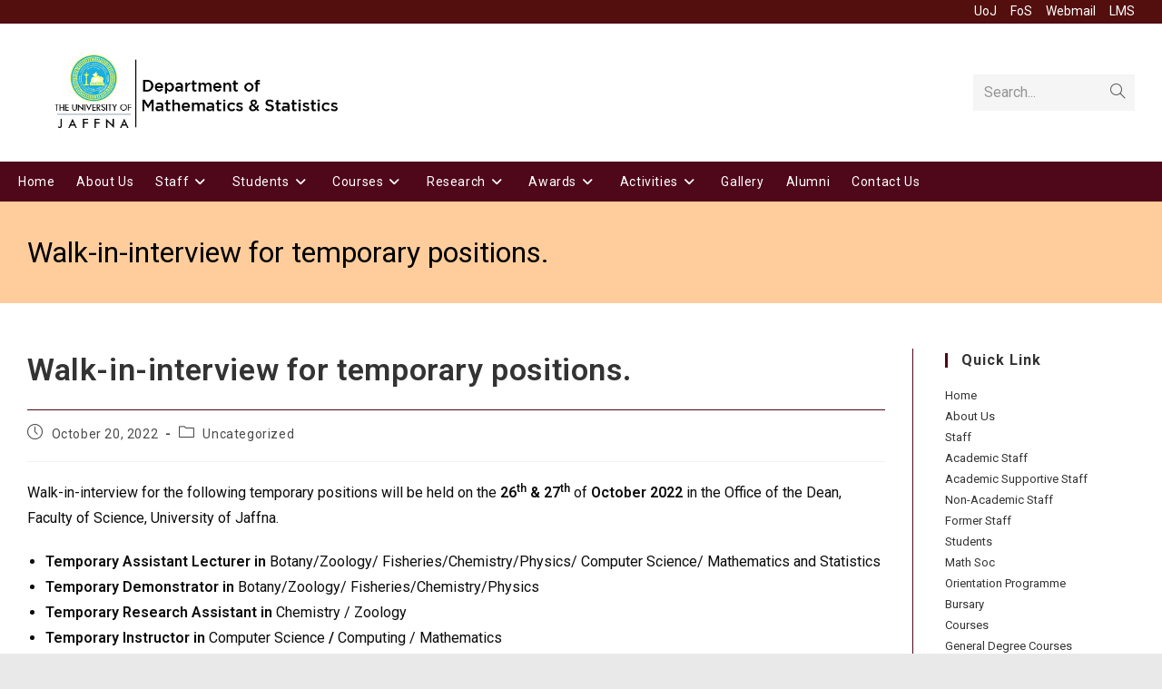

--- FILE ---
content_type: text/html; charset=UTF-8
request_url: https://maths.jfn.ac.lk/index.php/walk-in-interview-for-temporary-positions/
body_size: 14381
content:
<!DOCTYPE html>
<html class="html" lang="en-US">
<head>
	<meta charset="UTF-8">
	<link rel="profile" href="https://gmpg.org/xfn/11">

	<title>Walk-in-interview for temporary positions. &#8211; Department of Mathematics and Statistics</title>
<meta name='robots' content='max-image-preview:large' />
<link rel="pingback" href="https://maths.jfn.ac.lk/xmlrpc.php">
<meta name="viewport" content="width=device-width, initial-scale=1"><link rel='dns-prefetch' href='//fonts.googleapis.com' />
<link rel="alternate" type="application/rss+xml" title="Department of Mathematics and Statistics &raquo; Feed" href="https://maths.jfn.ac.lk/index.php/feed/" />
<link rel="alternate" type="application/rss+xml" title="Department of Mathematics and Statistics &raquo; Comments Feed" href="https://maths.jfn.ac.lk/index.php/comments/feed/" />
<link rel="alternate" type="application/rss+xml" title="Department of Mathematics and Statistics &raquo; Walk-in-interview for temporary positions. Comments Feed" href="https://maths.jfn.ac.lk/index.php/walk-in-interview-for-temporary-positions/feed/" />
<link rel="alternate" title="oEmbed (JSON)" type="application/json+oembed" href="https://maths.jfn.ac.lk/index.php/wp-json/oembed/1.0/embed?url=https%3A%2F%2Fmaths.jfn.ac.lk%2Findex.php%2Fwalk-in-interview-for-temporary-positions%2F" />
<link rel="alternate" title="oEmbed (XML)" type="text/xml+oembed" href="https://maths.jfn.ac.lk/index.php/wp-json/oembed/1.0/embed?url=https%3A%2F%2Fmaths.jfn.ac.lk%2Findex.php%2Fwalk-in-interview-for-temporary-positions%2F&#038;format=xml" />
<style id='wp-img-auto-sizes-contain-inline-css'>
img:is([sizes=auto i],[sizes^="auto," i]){contain-intrinsic-size:3000px 1500px}
/*# sourceURL=wp-img-auto-sizes-contain-inline-css */
</style>
<style id='wp-emoji-styles-inline-css'>

	img.wp-smiley, img.emoji {
		display: inline !important;
		border: none !important;
		box-shadow: none !important;
		height: 1em !important;
		width: 1em !important;
		margin: 0 0.07em !important;
		vertical-align: -0.1em !important;
		background: none !important;
		padding: 0 !important;
	}
/*# sourceURL=wp-emoji-styles-inline-css */
</style>
<link rel='stylesheet' id='wp-block-library-css' href='https://maths.jfn.ac.lk/wp-includes/css/dist/block-library/style.min.css?ver=6.9' media='all' />
<style id='wp-block-library-theme-inline-css'>
.wp-block-audio :where(figcaption){color:#555;font-size:13px;text-align:center}.is-dark-theme .wp-block-audio :where(figcaption){color:#ffffffa6}.wp-block-audio{margin:0 0 1em}.wp-block-code{border:1px solid #ccc;border-radius:4px;font-family:Menlo,Consolas,monaco,monospace;padding:.8em 1em}.wp-block-embed :where(figcaption){color:#555;font-size:13px;text-align:center}.is-dark-theme .wp-block-embed :where(figcaption){color:#ffffffa6}.wp-block-embed{margin:0 0 1em}.blocks-gallery-caption{color:#555;font-size:13px;text-align:center}.is-dark-theme .blocks-gallery-caption{color:#ffffffa6}:root :where(.wp-block-image figcaption){color:#555;font-size:13px;text-align:center}.is-dark-theme :root :where(.wp-block-image figcaption){color:#ffffffa6}.wp-block-image{margin:0 0 1em}.wp-block-pullquote{border-bottom:4px solid;border-top:4px solid;color:currentColor;margin-bottom:1.75em}.wp-block-pullquote :where(cite),.wp-block-pullquote :where(footer),.wp-block-pullquote__citation{color:currentColor;font-size:.8125em;font-style:normal;text-transform:uppercase}.wp-block-quote{border-left:.25em solid;margin:0 0 1.75em;padding-left:1em}.wp-block-quote cite,.wp-block-quote footer{color:currentColor;font-size:.8125em;font-style:normal;position:relative}.wp-block-quote:where(.has-text-align-right){border-left:none;border-right:.25em solid;padding-left:0;padding-right:1em}.wp-block-quote:where(.has-text-align-center){border:none;padding-left:0}.wp-block-quote.is-large,.wp-block-quote.is-style-large,.wp-block-quote:where(.is-style-plain){border:none}.wp-block-search .wp-block-search__label{font-weight:700}.wp-block-search__button{border:1px solid #ccc;padding:.375em .625em}:where(.wp-block-group.has-background){padding:1.25em 2.375em}.wp-block-separator.has-css-opacity{opacity:.4}.wp-block-separator{border:none;border-bottom:2px solid;margin-left:auto;margin-right:auto}.wp-block-separator.has-alpha-channel-opacity{opacity:1}.wp-block-separator:not(.is-style-wide):not(.is-style-dots){width:100px}.wp-block-separator.has-background:not(.is-style-dots){border-bottom:none;height:1px}.wp-block-separator.has-background:not(.is-style-wide):not(.is-style-dots){height:2px}.wp-block-table{margin:0 0 1em}.wp-block-table td,.wp-block-table th{word-break:normal}.wp-block-table :where(figcaption){color:#555;font-size:13px;text-align:center}.is-dark-theme .wp-block-table :where(figcaption){color:#ffffffa6}.wp-block-video :where(figcaption){color:#555;font-size:13px;text-align:center}.is-dark-theme .wp-block-video :where(figcaption){color:#ffffffa6}.wp-block-video{margin:0 0 1em}:root :where(.wp-block-template-part.has-background){margin-bottom:0;margin-top:0;padding:1.25em 2.375em}
/*# sourceURL=/wp-includes/css/dist/block-library/theme.min.css */
</style>
<style id='classic-theme-styles-inline-css'>
/*! This file is auto-generated */
.wp-block-button__link{color:#fff;background-color:#32373c;border-radius:9999px;box-shadow:none;text-decoration:none;padding:calc(.667em + 2px) calc(1.333em + 2px);font-size:1.125em}.wp-block-file__button{background:#32373c;color:#fff;text-decoration:none}
/*# sourceURL=/wp-includes/css/classic-themes.min.css */
</style>
<style id='global-styles-inline-css'>
:root{--wp--preset--aspect-ratio--square: 1;--wp--preset--aspect-ratio--4-3: 4/3;--wp--preset--aspect-ratio--3-4: 3/4;--wp--preset--aspect-ratio--3-2: 3/2;--wp--preset--aspect-ratio--2-3: 2/3;--wp--preset--aspect-ratio--16-9: 16/9;--wp--preset--aspect-ratio--9-16: 9/16;--wp--preset--color--black: #000000;--wp--preset--color--cyan-bluish-gray: #abb8c3;--wp--preset--color--white: #ffffff;--wp--preset--color--pale-pink: #f78da7;--wp--preset--color--vivid-red: #cf2e2e;--wp--preset--color--luminous-vivid-orange: #ff6900;--wp--preset--color--luminous-vivid-amber: #fcb900;--wp--preset--color--light-green-cyan: #7bdcb5;--wp--preset--color--vivid-green-cyan: #00d084;--wp--preset--color--pale-cyan-blue: #8ed1fc;--wp--preset--color--vivid-cyan-blue: #0693e3;--wp--preset--color--vivid-purple: #9b51e0;--wp--preset--gradient--vivid-cyan-blue-to-vivid-purple: linear-gradient(135deg,rgb(6,147,227) 0%,rgb(155,81,224) 100%);--wp--preset--gradient--light-green-cyan-to-vivid-green-cyan: linear-gradient(135deg,rgb(122,220,180) 0%,rgb(0,208,130) 100%);--wp--preset--gradient--luminous-vivid-amber-to-luminous-vivid-orange: linear-gradient(135deg,rgb(252,185,0) 0%,rgb(255,105,0) 100%);--wp--preset--gradient--luminous-vivid-orange-to-vivid-red: linear-gradient(135deg,rgb(255,105,0) 0%,rgb(207,46,46) 100%);--wp--preset--gradient--very-light-gray-to-cyan-bluish-gray: linear-gradient(135deg,rgb(238,238,238) 0%,rgb(169,184,195) 100%);--wp--preset--gradient--cool-to-warm-spectrum: linear-gradient(135deg,rgb(74,234,220) 0%,rgb(151,120,209) 20%,rgb(207,42,186) 40%,rgb(238,44,130) 60%,rgb(251,105,98) 80%,rgb(254,248,76) 100%);--wp--preset--gradient--blush-light-purple: linear-gradient(135deg,rgb(255,206,236) 0%,rgb(152,150,240) 100%);--wp--preset--gradient--blush-bordeaux: linear-gradient(135deg,rgb(254,205,165) 0%,rgb(254,45,45) 50%,rgb(107,0,62) 100%);--wp--preset--gradient--luminous-dusk: linear-gradient(135deg,rgb(255,203,112) 0%,rgb(199,81,192) 50%,rgb(65,88,208) 100%);--wp--preset--gradient--pale-ocean: linear-gradient(135deg,rgb(255,245,203) 0%,rgb(182,227,212) 50%,rgb(51,167,181) 100%);--wp--preset--gradient--electric-grass: linear-gradient(135deg,rgb(202,248,128) 0%,rgb(113,206,126) 100%);--wp--preset--gradient--midnight: linear-gradient(135deg,rgb(2,3,129) 0%,rgb(40,116,252) 100%);--wp--preset--font-size--small: 13px;--wp--preset--font-size--medium: 20px;--wp--preset--font-size--large: 36px;--wp--preset--font-size--x-large: 42px;--wp--preset--spacing--20: 0.44rem;--wp--preset--spacing--30: 0.67rem;--wp--preset--spacing--40: 1rem;--wp--preset--spacing--50: 1.5rem;--wp--preset--spacing--60: 2.25rem;--wp--preset--spacing--70: 3.38rem;--wp--preset--spacing--80: 5.06rem;--wp--preset--shadow--natural: 6px 6px 9px rgba(0, 0, 0, 0.2);--wp--preset--shadow--deep: 12px 12px 50px rgba(0, 0, 0, 0.4);--wp--preset--shadow--sharp: 6px 6px 0px rgba(0, 0, 0, 0.2);--wp--preset--shadow--outlined: 6px 6px 0px -3px rgb(255, 255, 255), 6px 6px rgb(0, 0, 0);--wp--preset--shadow--crisp: 6px 6px 0px rgb(0, 0, 0);}:where(.is-layout-flex){gap: 0.5em;}:where(.is-layout-grid){gap: 0.5em;}body .is-layout-flex{display: flex;}.is-layout-flex{flex-wrap: wrap;align-items: center;}.is-layout-flex > :is(*, div){margin: 0;}body .is-layout-grid{display: grid;}.is-layout-grid > :is(*, div){margin: 0;}:where(.wp-block-columns.is-layout-flex){gap: 2em;}:where(.wp-block-columns.is-layout-grid){gap: 2em;}:where(.wp-block-post-template.is-layout-flex){gap: 1.25em;}:where(.wp-block-post-template.is-layout-grid){gap: 1.25em;}.has-black-color{color: var(--wp--preset--color--black) !important;}.has-cyan-bluish-gray-color{color: var(--wp--preset--color--cyan-bluish-gray) !important;}.has-white-color{color: var(--wp--preset--color--white) !important;}.has-pale-pink-color{color: var(--wp--preset--color--pale-pink) !important;}.has-vivid-red-color{color: var(--wp--preset--color--vivid-red) !important;}.has-luminous-vivid-orange-color{color: var(--wp--preset--color--luminous-vivid-orange) !important;}.has-luminous-vivid-amber-color{color: var(--wp--preset--color--luminous-vivid-amber) !important;}.has-light-green-cyan-color{color: var(--wp--preset--color--light-green-cyan) !important;}.has-vivid-green-cyan-color{color: var(--wp--preset--color--vivid-green-cyan) !important;}.has-pale-cyan-blue-color{color: var(--wp--preset--color--pale-cyan-blue) !important;}.has-vivid-cyan-blue-color{color: var(--wp--preset--color--vivid-cyan-blue) !important;}.has-vivid-purple-color{color: var(--wp--preset--color--vivid-purple) !important;}.has-black-background-color{background-color: var(--wp--preset--color--black) !important;}.has-cyan-bluish-gray-background-color{background-color: var(--wp--preset--color--cyan-bluish-gray) !important;}.has-white-background-color{background-color: var(--wp--preset--color--white) !important;}.has-pale-pink-background-color{background-color: var(--wp--preset--color--pale-pink) !important;}.has-vivid-red-background-color{background-color: var(--wp--preset--color--vivid-red) !important;}.has-luminous-vivid-orange-background-color{background-color: var(--wp--preset--color--luminous-vivid-orange) !important;}.has-luminous-vivid-amber-background-color{background-color: var(--wp--preset--color--luminous-vivid-amber) !important;}.has-light-green-cyan-background-color{background-color: var(--wp--preset--color--light-green-cyan) !important;}.has-vivid-green-cyan-background-color{background-color: var(--wp--preset--color--vivid-green-cyan) !important;}.has-pale-cyan-blue-background-color{background-color: var(--wp--preset--color--pale-cyan-blue) !important;}.has-vivid-cyan-blue-background-color{background-color: var(--wp--preset--color--vivid-cyan-blue) !important;}.has-vivid-purple-background-color{background-color: var(--wp--preset--color--vivid-purple) !important;}.has-black-border-color{border-color: var(--wp--preset--color--black) !important;}.has-cyan-bluish-gray-border-color{border-color: var(--wp--preset--color--cyan-bluish-gray) !important;}.has-white-border-color{border-color: var(--wp--preset--color--white) !important;}.has-pale-pink-border-color{border-color: var(--wp--preset--color--pale-pink) !important;}.has-vivid-red-border-color{border-color: var(--wp--preset--color--vivid-red) !important;}.has-luminous-vivid-orange-border-color{border-color: var(--wp--preset--color--luminous-vivid-orange) !important;}.has-luminous-vivid-amber-border-color{border-color: var(--wp--preset--color--luminous-vivid-amber) !important;}.has-light-green-cyan-border-color{border-color: var(--wp--preset--color--light-green-cyan) !important;}.has-vivid-green-cyan-border-color{border-color: var(--wp--preset--color--vivid-green-cyan) !important;}.has-pale-cyan-blue-border-color{border-color: var(--wp--preset--color--pale-cyan-blue) !important;}.has-vivid-cyan-blue-border-color{border-color: var(--wp--preset--color--vivid-cyan-blue) !important;}.has-vivid-purple-border-color{border-color: var(--wp--preset--color--vivid-purple) !important;}.has-vivid-cyan-blue-to-vivid-purple-gradient-background{background: var(--wp--preset--gradient--vivid-cyan-blue-to-vivid-purple) !important;}.has-light-green-cyan-to-vivid-green-cyan-gradient-background{background: var(--wp--preset--gradient--light-green-cyan-to-vivid-green-cyan) !important;}.has-luminous-vivid-amber-to-luminous-vivid-orange-gradient-background{background: var(--wp--preset--gradient--luminous-vivid-amber-to-luminous-vivid-orange) !important;}.has-luminous-vivid-orange-to-vivid-red-gradient-background{background: var(--wp--preset--gradient--luminous-vivid-orange-to-vivid-red) !important;}.has-very-light-gray-to-cyan-bluish-gray-gradient-background{background: var(--wp--preset--gradient--very-light-gray-to-cyan-bluish-gray) !important;}.has-cool-to-warm-spectrum-gradient-background{background: var(--wp--preset--gradient--cool-to-warm-spectrum) !important;}.has-blush-light-purple-gradient-background{background: var(--wp--preset--gradient--blush-light-purple) !important;}.has-blush-bordeaux-gradient-background{background: var(--wp--preset--gradient--blush-bordeaux) !important;}.has-luminous-dusk-gradient-background{background: var(--wp--preset--gradient--luminous-dusk) !important;}.has-pale-ocean-gradient-background{background: var(--wp--preset--gradient--pale-ocean) !important;}.has-electric-grass-gradient-background{background: var(--wp--preset--gradient--electric-grass) !important;}.has-midnight-gradient-background{background: var(--wp--preset--gradient--midnight) !important;}.has-small-font-size{font-size: var(--wp--preset--font-size--small) !important;}.has-medium-font-size{font-size: var(--wp--preset--font-size--medium) !important;}.has-large-font-size{font-size: var(--wp--preset--font-size--large) !important;}.has-x-large-font-size{font-size: var(--wp--preset--font-size--x-large) !important;}
:where(.wp-block-post-template.is-layout-flex){gap: 1.25em;}:where(.wp-block-post-template.is-layout-grid){gap: 1.25em;}
:where(.wp-block-term-template.is-layout-flex){gap: 1.25em;}:where(.wp-block-term-template.is-layout-grid){gap: 1.25em;}
:where(.wp-block-columns.is-layout-flex){gap: 2em;}:where(.wp-block-columns.is-layout-grid){gap: 2em;}
:root :where(.wp-block-pullquote){font-size: 1.5em;line-height: 1.6;}
/*# sourceURL=global-styles-inline-css */
</style>
<link rel='stylesheet' id='font-awesome-css' href='https://maths.jfn.ac.lk/wp-content/themes/oceanwp/assets/fonts/fontawesome/css/all.min.css?ver=6.7.2' media='all' />
<link rel='stylesheet' id='simple-line-icons-css' href='https://maths.jfn.ac.lk/wp-content/themes/oceanwp/assets/css/third/simple-line-icons.min.css?ver=2.4.0' media='all' />
<link rel='stylesheet' id='oceanwp-style-css' href='https://maths.jfn.ac.lk/wp-content/themes/oceanwp/assets/css/style.min.css?ver=4.1.4' media='all' />
<link rel='stylesheet' id='oceanwp-google-font-roboto-css' href='//fonts.googleapis.com/css?family=Roboto%3A100%2C200%2C300%2C400%2C500%2C600%2C700%2C800%2C900%2C100i%2C200i%2C300i%2C400i%2C500i%2C600i%2C700i%2C800i%2C900i&#038;subset=latin&#038;display=swap&#038;ver=6.9' media='all' />
<link rel='stylesheet' id='oe-widgets-style-css' href='https://maths.jfn.ac.lk/wp-content/plugins/ocean-extra/assets/css/widgets.css?ver=6.9' media='all' />
<!--n2css--><!--n2js--><script src="https://maths.jfn.ac.lk/wp-includes/js/jquery/jquery.min.js?ver=3.7.1" id="jquery-core-js"></script>
<script src="https://maths.jfn.ac.lk/wp-includes/js/jquery/jquery-migrate.min.js?ver=3.4.1" id="jquery-migrate-js"></script>
<link rel="https://api.w.org/" href="https://maths.jfn.ac.lk/index.php/wp-json/" /><link rel="alternate" title="JSON" type="application/json" href="https://maths.jfn.ac.lk/index.php/wp-json/wp/v2/posts/2394" /><link rel="EditURI" type="application/rsd+xml" title="RSD" href="https://maths.jfn.ac.lk/xmlrpc.php?rsd" />
<meta name="generator" content="WordPress 6.9" />
<link rel="canonical" href="https://maths.jfn.ac.lk/index.php/walk-in-interview-for-temporary-positions/" />
<link rel='shortlink' href='https://maths.jfn.ac.lk/?p=2394' />
<meta name="generator" content="Elementor 3.34.2; features: additional_custom_breakpoints; settings: css_print_method-external, google_font-enabled, font_display-auto">
<style>.recentcomments a{display:inline !important;padding:0 !important;margin:0 !important;}</style>			<style>
				.e-con.e-parent:nth-of-type(n+4):not(.e-lazyloaded):not(.e-no-lazyload),
				.e-con.e-parent:nth-of-type(n+4):not(.e-lazyloaded):not(.e-no-lazyload) * {
					background-image: none !important;
				}
				@media screen and (max-height: 1024px) {
					.e-con.e-parent:nth-of-type(n+3):not(.e-lazyloaded):not(.e-no-lazyload),
					.e-con.e-parent:nth-of-type(n+3):not(.e-lazyloaded):not(.e-no-lazyload) * {
						background-image: none !important;
					}
				}
				@media screen and (max-height: 640px) {
					.e-con.e-parent:nth-of-type(n+2):not(.e-lazyloaded):not(.e-no-lazyload),
					.e-con.e-parent:nth-of-type(n+2):not(.e-lazyloaded):not(.e-no-lazyload) * {
						background-image: none !important;
					}
				}
			</style>
			<!-- OceanWP CSS -->
<style type="text/css">
/* Colors */a:hover,a.light:hover,.theme-heading .text::before,.theme-heading .text::after,#top-bar-content >a:hover,#top-bar-social li.oceanwp-email a:hover,#site-navigation-wrap .dropdown-menu >li >a:hover,#site-header.medium-header #medium-searchform button:hover,.oceanwp-mobile-menu-icon a:hover,.blog-entry.post .blog-entry-header .entry-title a:hover,.blog-entry.post .blog-entry-readmore a:hover,.blog-entry.thumbnail-entry .blog-entry-category a,ul.meta li a:hover,.dropcap,.single nav.post-navigation .nav-links .title,body .related-post-title a:hover,body #wp-calendar caption,body .contact-info-widget.default i,body .contact-info-widget.big-icons i,body .custom-links-widget .oceanwp-custom-links li a:hover,body .custom-links-widget .oceanwp-custom-links li a:hover:before,body .posts-thumbnails-widget li a:hover,body .social-widget li.oceanwp-email a:hover,.comment-author .comment-meta .comment-reply-link,#respond #cancel-comment-reply-link:hover,#footer-widgets .footer-box a:hover,#footer-bottom a:hover,#footer-bottom #footer-bottom-menu a:hover,.sidr a:hover,.sidr-class-dropdown-toggle:hover,.sidr-class-menu-item-has-children.active >a,.sidr-class-menu-item-has-children.active >a >.sidr-class-dropdown-toggle,input[type=checkbox]:checked:before{color:#4f071a}.single nav.post-navigation .nav-links .title .owp-icon use,.blog-entry.post .blog-entry-readmore a:hover .owp-icon use,body .contact-info-widget.default .owp-icon use,body .contact-info-widget.big-icons .owp-icon use{stroke:#4f071a}input[type="button"],input[type="reset"],input[type="submit"],button[type="submit"],.button,#site-navigation-wrap .dropdown-menu >li.btn >a >span,.thumbnail:hover i,.thumbnail:hover .link-post-svg-icon,.post-quote-content,.omw-modal .omw-close-modal,body .contact-info-widget.big-icons li:hover i,body .contact-info-widget.big-icons li:hover .owp-icon,body div.wpforms-container-full .wpforms-form input[type=submit],body div.wpforms-container-full .wpforms-form button[type=submit],body div.wpforms-container-full .wpforms-form .wpforms-page-button,.woocommerce-cart .wp-element-button,.woocommerce-checkout .wp-element-button,.wp-block-button__link{background-color:#4f071a}.widget-title{border-color:#4f071a}blockquote{border-color:#4f071a}.wp-block-quote{border-color:#4f071a}#searchform-dropdown{border-color:#4f071a}.dropdown-menu .sub-menu{border-color:#4f071a}.blog-entry.large-entry .blog-entry-readmore a:hover{border-color:#4f071a}.oceanwp-newsletter-form-wrap input[type="email"]:focus{border-color:#4f071a}.social-widget li.oceanwp-email a:hover{border-color:#4f071a}#respond #cancel-comment-reply-link:hover{border-color:#4f071a}body .contact-info-widget.big-icons li:hover i{border-color:#4f071a}body .contact-info-widget.big-icons li:hover .owp-icon{border-color:#4f071a}#footer-widgets .oceanwp-newsletter-form-wrap input[type="email"]:focus{border-color:#4f071a}input[type="button"]:hover,input[type="reset"]:hover,input[type="submit"]:hover,button[type="submit"]:hover,input[type="button"]:focus,input[type="reset"]:focus,input[type="submit"]:focus,button[type="submit"]:focus,.button:hover,.button:focus,#site-navigation-wrap .dropdown-menu >li.btn >a:hover >span,.post-quote-author,.omw-modal .omw-close-modal:hover,body div.wpforms-container-full .wpforms-form input[type=submit]:hover,body div.wpforms-container-full .wpforms-form button[type=submit]:hover,body div.wpforms-container-full .wpforms-form .wpforms-page-button:hover,.woocommerce-cart .wp-element-button:hover,.woocommerce-checkout .wp-element-button:hover,.wp-block-button__link:hover{background-color:#9b455c}table th,table td,hr,.content-area,body.content-left-sidebar #content-wrap .content-area,.content-left-sidebar .content-area,#top-bar-wrap,#site-header,#site-header.top-header #search-toggle,.dropdown-menu ul li,.centered-minimal-page-header,.blog-entry.post,.blog-entry.grid-entry .blog-entry-inner,.blog-entry.thumbnail-entry .blog-entry-bottom,.single-post .entry-title,.single .entry-share-wrap .entry-share,.single .entry-share,.single .entry-share ul li a,.single nav.post-navigation,.single nav.post-navigation .nav-links .nav-previous,#author-bio,#author-bio .author-bio-avatar,#author-bio .author-bio-social li a,#related-posts,#comments,.comment-body,#respond #cancel-comment-reply-link,#blog-entries .type-page,.page-numbers a,.page-numbers span:not(.elementor-screen-only),.page-links span,body #wp-calendar caption,body #wp-calendar th,body #wp-calendar tbody,body .contact-info-widget.default i,body .contact-info-widget.big-icons i,body .contact-info-widget.big-icons .owp-icon,body .contact-info-widget.default .owp-icon,body .posts-thumbnails-widget li,body .tagcloud a{border-color:#4f071a}a:hover{color:#9b455c}a:hover .owp-icon use{stroke:#9b455c}body .theme-button,body input[type="submit"],body button[type="submit"],body button,body .button,body div.wpforms-container-full .wpforms-form input[type=submit],body div.wpforms-container-full .wpforms-form button[type=submit],body div.wpforms-container-full .wpforms-form .wpforms-page-button,.woocommerce-cart .wp-element-button,.woocommerce-checkout .wp-element-button,.wp-block-button__link{background-color:#63102c}body .theme-button:hover,body input[type="submit"]:hover,body button[type="submit"]:hover,body button:hover,body .button:hover,body div.wpforms-container-full .wpforms-form input[type=submit]:hover,body div.wpforms-container-full .wpforms-form input[type=submit]:active,body div.wpforms-container-full .wpforms-form button[type=submit]:hover,body div.wpforms-container-full .wpforms-form button[type=submit]:active,body div.wpforms-container-full .wpforms-form .wpforms-page-button:hover,body div.wpforms-container-full .wpforms-form .wpforms-page-button:active,.woocommerce-cart .wp-element-button:hover,.woocommerce-checkout .wp-element-button:hover,.wp-block-button__link:hover{background-color:#9b455c}body .theme-button,body input[type="submit"],body button[type="submit"],body button,body .button,body div.wpforms-container-full .wpforms-form input[type=submit],body div.wpforms-container-full .wpforms-form button[type=submit],body div.wpforms-container-full .wpforms-form .wpforms-page-button,.woocommerce-cart .wp-element-button,.woocommerce-checkout .wp-element-button,.wp-block-button__link{border-color:#ffffff}body .theme-button:hover,body input[type="submit"]:hover,body button[type="submit"]:hover,body button:hover,body .button:hover,body div.wpforms-container-full .wpforms-form input[type=submit]:hover,body div.wpforms-container-full .wpforms-form input[type=submit]:active,body div.wpforms-container-full .wpforms-form button[type=submit]:hover,body div.wpforms-container-full .wpforms-form button[type=submit]:active,body div.wpforms-container-full .wpforms-form .wpforms-page-button:hover,body div.wpforms-container-full .wpforms-form .wpforms-page-button:active,.woocommerce-cart .wp-element-button:hover,.woocommerce-checkout .wp-element-button:hover,.wp-block-button__link:hover{border-color:#ffffff}.page-header .page-header-title,.page-header.background-image-page-header .page-header-title{color:#000000}body{color:#0c0c0c}/* OceanWP Style Settings CSS */.container{width:1280px}@media only screen and (min-width:960px){.content-area,.content-left-sidebar .content-area{width:80%}}@media only screen and (min-width:960px){.widget-area,.content-left-sidebar .widget-area{width:20%}}.separate-layout .content-area,.separate-layout.content-left-sidebar .content-area,.content-both-sidebars.scs-style .content-area,.separate-layout.content-both-sidebars.ssc-style .content-area,body.separate-blog.separate-layout #blog-entries >*,body.separate-blog.separate-layout .oceanwp-pagination,body.separate-blog.separate-layout .blog-entry.grid-entry .blog-entry-inner{padding:10pxpx}.separate-layout.content-full-width .content-area{padding:10pxpx !important}.theme-button,input[type="submit"],button[type="submit"],button,.button,body div.wpforms-container-full .wpforms-form input[type=submit],body div.wpforms-container-full .wpforms-form button[type=submit],body div.wpforms-container-full .wpforms-form .wpforms-page-button{border-style:solid}.theme-button,input[type="submit"],button[type="submit"],button,.button,body div.wpforms-container-full .wpforms-form input[type=submit],body div.wpforms-container-full .wpforms-form button[type=submit],body div.wpforms-container-full .wpforms-form .wpforms-page-button{border-width:1px}form input[type="text"],form input[type="password"],form input[type="email"],form input[type="url"],form input[type="date"],form input[type="month"],form input[type="time"],form input[type="datetime"],form input[type="datetime-local"],form input[type="week"],form input[type="number"],form input[type="search"],form input[type="tel"],form input[type="color"],form select,form textarea,.woocommerce .woocommerce-checkout .select2-container--default .select2-selection--single{border-style:solid}body div.wpforms-container-full .wpforms-form input[type=date],body div.wpforms-container-full .wpforms-form input[type=datetime],body div.wpforms-container-full .wpforms-form input[type=datetime-local],body div.wpforms-container-full .wpforms-form input[type=email],body div.wpforms-container-full .wpforms-form input[type=month],body div.wpforms-container-full .wpforms-form input[type=number],body div.wpforms-container-full .wpforms-form input[type=password],body div.wpforms-container-full .wpforms-form input[type=range],body div.wpforms-container-full .wpforms-form input[type=search],body div.wpforms-container-full .wpforms-form input[type=tel],body div.wpforms-container-full .wpforms-form input[type=text],body div.wpforms-container-full .wpforms-form input[type=time],body div.wpforms-container-full .wpforms-form input[type=url],body div.wpforms-container-full .wpforms-form input[type=week],body div.wpforms-container-full .wpforms-form select,body div.wpforms-container-full .wpforms-form textarea{border-style:solid}form input[type="text"],form input[type="password"],form input[type="email"],form input[type="url"],form input[type="date"],form input[type="month"],form input[type="time"],form input[type="datetime"],form input[type="datetime-local"],form input[type="week"],form input[type="number"],form input[type="search"],form input[type="tel"],form input[type="color"],form select,form textarea{border-radius:3px}body div.wpforms-container-full .wpforms-form input[type=date],body div.wpforms-container-full .wpforms-form input[type=datetime],body div.wpforms-container-full .wpforms-form input[type=datetime-local],body div.wpforms-container-full .wpforms-form input[type=email],body div.wpforms-container-full .wpforms-form input[type=month],body div.wpforms-container-full .wpforms-form input[type=number],body div.wpforms-container-full .wpforms-form input[type=password],body div.wpforms-container-full .wpforms-form input[type=range],body div.wpforms-container-full .wpforms-form input[type=search],body div.wpforms-container-full .wpforms-form input[type=tel],body div.wpforms-container-full .wpforms-form input[type=text],body div.wpforms-container-full .wpforms-form input[type=time],body div.wpforms-container-full .wpforms-form input[type=url],body div.wpforms-container-full .wpforms-form input[type=week],body div.wpforms-container-full .wpforms-form select,body div.wpforms-container-full .wpforms-form textarea{border-radius:3px}/* Header */#site-header.medium-header #site-navigation-wrap .dropdown-menu >li >a,#site-header.medium-header .oceanwp-mobile-menu-icon a{line-height:44px}#site-header.medium-header #site-navigation-wrap .dropdown-menu >li >a{padding:0 12px 0 12px}#site-header.medium-header #site-navigation-wrap,#site-header.medium-header .oceanwp-mobile-menu-icon,.is-sticky #site-header.medium-header.is-transparent #site-navigation-wrap,.is-sticky #site-header.medium-header.is-transparent .oceanwp-mobile-menu-icon,#site-header.medium-header.is-transparent .is-sticky #site-navigation-wrap,#site-header.medium-header.is-transparent .is-sticky .oceanwp-mobile-menu-icon{background-color:#4f071a}#site-header.has-header-media .overlay-header-media{background-color:rgba(0,0,0,0.5)}#site-logo #site-logo-inner a img,#site-header.center-header #site-navigation-wrap .middle-site-logo a img{max-width:350px}.effect-two #site-navigation-wrap .dropdown-menu >li >a.menu-link >span:after,.effect-eight #site-navigation-wrap .dropdown-menu >li >a.menu-link >span:before,.effect-eight #site-navigation-wrap .dropdown-menu >li >a.menu-link >span:after{background-color:#dd9933}.effect-six #site-navigation-wrap .dropdown-menu >li >a.menu-link >span:before,.effect-six #site-navigation-wrap .dropdown-menu >li >a.menu-link >span:after{border-color:#dd9933}.effect-ten #site-navigation-wrap .dropdown-menu >li >a.menu-link:hover >span,.effect-ten #site-navigation-wrap .dropdown-menu >li.sfHover >a.menu-link >span{-webkit-box-shadow:0 0 10px 4px #dd9933;-moz-box-shadow:0 0 10px 4px #dd9933;box-shadow:0 0 10px 4px #dd9933}#site-navigation-wrap .dropdown-menu >li >a{padding:0 12px}#site-navigation-wrap .dropdown-menu >li >a,.oceanwp-mobile-menu-icon a,#searchform-header-replace-close{color:#ffffff}#site-navigation-wrap .dropdown-menu >li >a .owp-icon use,.oceanwp-mobile-menu-icon a .owp-icon use,#searchform-header-replace-close .owp-icon use{stroke:#ffffff}#site-navigation-wrap .dropdown-menu >li >a:hover,.oceanwp-mobile-menu-icon a:hover,#searchform-header-replace-close:hover{color:#dd9933}#site-navigation-wrap .dropdown-menu >li >a:hover .owp-icon use,.oceanwp-mobile-menu-icon a:hover .owp-icon use,#searchform-header-replace-close:hover .owp-icon use{stroke:#dd9933}.dropdown-menu .sub-menu{min-width:220px}/* Topbar */#top-bar{padding:0}#top-bar-wrap,.oceanwp-top-bar-sticky{background-color:#520f0e}#top-bar-wrap,#top-bar-content strong{color:#ffffff}#top-bar-content a,#top-bar-social-alt a{color:#ffffff}/* Blog CSS */.ocean-single-post-header ul.meta-item li a:hover{color:#333333}/* Sidebar */.widget-area .sidebar-box{padding:5px}.widget-title{margin-bottom:19px}/* Footer Widgets */#footer-widgets{padding:25px 0 30px 0}#footer-widgets{background-color:#f78764}#footer-widgets .footer-box .widget-title{color:#000000}#footer-widgets,#footer-widgets p,#footer-widgets li a:before,#footer-widgets .contact-info-widget span.oceanwp-contact-title,#footer-widgets .recent-posts-date,#footer-widgets .recent-posts-comments,#footer-widgets .widget-recent-posts-icons li .fa{color:#0a0a0a}#footer-widgets li,#footer-widgets #wp-calendar caption,#footer-widgets #wp-calendar th,#footer-widgets #wp-calendar tbody,#footer-widgets .contact-info-widget i,#footer-widgets .oceanwp-newsletter-form-wrap input[type="email"],#footer-widgets .posts-thumbnails-widget li,#footer-widgets .social-widget li a{border-color:rgba(85,85,85,0)}#footer-widgets .contact-info-widget .owp-icon{border-color:rgba(85,85,85,0)}#footer-widgets .footer-box a,#footer-widgets a{color:#0a0a0a}#footer-widgets .footer-box a:hover,#footer-widgets a:hover{color:#7f1d1d}/* Footer Copyright */#footer-bottom{background-color:#000000}.page-header{background-color:rgba(255,158,61,0.51)}/* Typography */body{font-family:Roboto;font-size:16px;line-height:1.8}h1,h2,h3,h4,h5,h6,.theme-heading,.widget-title,.oceanwp-widget-recent-posts-title,.comment-reply-title,.entry-title,.sidebar-box .widget-title{font-family:Roboto;line-height:1.4}h1{font-size:23px;line-height:1.4}h2{font-size:20px;line-height:1.4}h3{font-size:18px;line-height:1.4}h4{font-size:17px;line-height:1.4}h5{font-size:14px;line-height:1.4}h6{font-size:15px;line-height:1.4}.page-header .page-header-title,.page-header.background-image-page-header .page-header-title{font-family:Roboto;font-size:32px;line-height:1.4}.page-header .page-subheading{font-size:16px;line-height:1.8}.site-breadcrumbs,.site-breadcrumbs a{font-size:13px;line-height:1.4}#top-bar-content,#top-bar-social-alt{font-size:14px;line-height:1.8}#site-logo a.site-logo-text{font-size:24px;line-height:1.8}#site-navigation-wrap .dropdown-menu >li >a,#site-header.full_screen-header .fs-dropdown-menu >li >a,#site-header.top-header #site-navigation-wrap .dropdown-menu >li >a,#site-header.center-header #site-navigation-wrap .dropdown-menu >li >a,#site-header.medium-header #site-navigation-wrap .dropdown-menu >li >a,.oceanwp-mobile-menu-icon a{font-family:Roboto;font-size:14px;letter-spacing:.6px;text-transform:capitalize}.dropdown-menu ul li a.menu-link,#site-header.full_screen-header .fs-dropdown-menu ul.sub-menu li a{font-family:Roboto;font-size:16px;line-height:1.2;letter-spacing:.6px}.sidr-class-dropdown-menu li a,a.sidr-class-toggle-sidr-close,#mobile-dropdown ul li a,body #mobile-fullscreen ul li a{font-family:Roboto;font-size:15px;line-height:1.8}.blog-entry.post .blog-entry-header .entry-title a{font-size:24px;line-height:1.4}.ocean-single-post-header .single-post-title{font-size:34px;line-height:1.4;letter-spacing:.6px}.ocean-single-post-header ul.meta-item li,.ocean-single-post-header ul.meta-item li a{font-size:13px;line-height:1.4;letter-spacing:.6px}.ocean-single-post-header .post-author-name,.ocean-single-post-header .post-author-name a{font-size:14px;line-height:1.4;letter-spacing:.6px}.ocean-single-post-header .post-author-description{font-size:12px;line-height:1.4;letter-spacing:.6px}.single-post .entry-title{line-height:1.4;letter-spacing:.6px}.single-post ul.meta li,.single-post ul.meta li a{font-size:14px;line-height:1.4;letter-spacing:.6px}.sidebar-box .widget-title,.sidebar-box.widget_block .wp-block-heading{font-size:16px;line-height:1;letter-spacing:1px;font-weight:700}.sidebar-box,.footer-box{font-family:Roboto}#footer-widgets .footer-box .widget-title{font-family:Roboto;font-size:16px;line-height:1.4;letter-spacing:.7px;font-weight:900;text-transform:uppercase}#footer-bottom #copyright{font-size:12px;line-height:1}#footer-bottom #footer-bottom-menu{font-size:12px;line-height:1}.woocommerce-store-notice.demo_store{line-height:2;letter-spacing:1.5px}.demo_store .woocommerce-store-notice__dismiss-link{line-height:2;letter-spacing:1.5px}.woocommerce ul.products li.product li.title h2,.woocommerce ul.products li.product li.title a{font-size:14px;line-height:1.5}.woocommerce ul.products li.product li.category,.woocommerce ul.products li.product li.category a{font-size:12px;line-height:1}.woocommerce ul.products li.product .price{font-size:18px;line-height:1}.woocommerce ul.products li.product .button,.woocommerce ul.products li.product .product-inner .added_to_cart{font-size:12px;line-height:1.5;letter-spacing:1px}.woocommerce ul.products li.owp-woo-cond-notice span,.woocommerce ul.products li.owp-woo-cond-notice a{font-size:16px;line-height:1;letter-spacing:1px;font-weight:600;text-transform:capitalize}.woocommerce div.product .product_title{font-size:24px;line-height:1.4;letter-spacing:.6px}.woocommerce div.product p.price{font-size:36px;line-height:1}.woocommerce .owp-btn-normal .summary form button.button,.woocommerce .owp-btn-big .summary form button.button,.woocommerce .owp-btn-very-big .summary form button.button{font-size:12px;line-height:1.5;letter-spacing:1px;text-transform:uppercase}.woocommerce div.owp-woo-single-cond-notice span,.woocommerce div.owp-woo-single-cond-notice a{font-size:18px;line-height:2;letter-spacing:1.5px;font-weight:600;text-transform:capitalize}.ocean-preloader--active .preloader-after-content{font-size:20px;line-height:1.8;letter-spacing:.6px}
</style></head>

<body class="wp-singular post-template-default single single-post postid-2394 single-format-standard wp-custom-logo wp-embed-responsive wp-theme-oceanwp oceanwp-theme dropdown-mobile boxed-layout medium-header-style no-header-border default-breakpoint has-sidebar content-right-sidebar post-in-category-uncategorized has-topbar elementor-default elementor-kit-459" itemscope="itemscope" itemtype="https://schema.org/Article">

	
	
	<div id="outer-wrap" class="site clr">

		<a class="skip-link screen-reader-text" href="#main">Skip to content</a>

		
		<div id="wrap" class="clr">

			

<div id="top-bar-wrap" class="clr">

	<div id="top-bar" class="clr container has-no-content">

		
		<div id="top-bar-inner" class="clr">

			
	<div id="top-bar-content" class="clr top-bar-right">

		
<div id="top-bar-nav" class="navigation clr">

	<ul id="menu-top-menu" class="top-bar-menu dropdown-menu sf-menu"><li id="menu-item-99" class="menu-item menu-item-type-custom menu-item-object-custom menu-item-99"><a href="http://www.jfn.ac.lk/" class="menu-link">UoJ</a></li><li id="menu-item-225" class="menu-item menu-item-type-custom menu-item-object-custom menu-item-225"><a href="http://www.sci.jfn.ac.lk/" class="menu-link">FoS</a></li><li id="menu-item-100" class="menu-item menu-item-type-custom menu-item-object-custom menu-item-100"><a href="http://mail.univ.jfn.ac.lk/" class="menu-link">Webmail</a></li><li id="menu-item-101" class="menu-item menu-item-type-custom menu-item-object-custom menu-item-101"><a href="http://lms.jfn.ac.lk/lms/course/index.php?categoryid=484" class="menu-link">LMS</a></li></ul>
</div>

		
			
	</div><!-- #top-bar-content -->


		</div><!-- #top-bar-inner -->

		
	</div><!-- #top-bar -->

</div><!-- #top-bar-wrap -->


			
<header id="site-header" class="medium-header effect-two clr" data-height="120" itemscope="itemscope" itemtype="https://schema.org/WPHeader" role="banner">

	
		

<div id="site-header-inner" class="clr">

	
		<div class="top-header-wrap clr">
			<div class="container clr">
				<div class="top-header-inner clr">

					
						<div class="top-col clr col-1 logo-col">

							

<div id="site-logo" class="clr" itemscope itemtype="https://schema.org/Brand" >

	
	<div id="site-logo-inner" class="clr">

		<a href="https://maths.jfn.ac.lk/" class="custom-logo-link" rel="home"><img fetchpriority="high" width="550" height="144" src="https://maths.jfn.ac.lk/wp-content/uploads/2020/09/Maths-Logo.png" class="custom-logo" alt="Department of Mathematics and Statistics" decoding="async" srcset="https://maths.jfn.ac.lk/wp-content/uploads/2020/09/Maths-Logo.png 550w, https://maths.jfn.ac.lk/wp-content/uploads/2020/09/Maths-Logo-300x79.png 300w" sizes="(max-width: 550px) 100vw, 550px" /></a>
	</div><!-- #site-logo-inner -->

	
	
</div><!-- #site-logo -->


						</div>

						
						<div class="top-col clr col-2">

							
						</div>

						
						<div class="top-col clr col-3">

							
<div id="medium-searchform" class="header-searchform-wrap clr">
	<form  id="medh-search" method="get" action="https://maths.jfn.ac.lk/" class="header-searchform" aria-label="Website search form">
		<label for="medh-input">Search...</label>
		<input aria-labelledby="medh-search medh-input" id="medh-input" type="search" name="s" autocomplete="off" value="" />
		<button class="search-submit"><i class=" icon-magnifier" aria-hidden="true" role="img"></i><span class="screen-reader-text">Submit search</span></button>
		<div class="search-bg"></div>
					</form>
</div><!-- #medium-searchform -->

						</div>

						
				</div>
			</div>
		</div>

		
	<div class="bottom-header-wrap clr fixed-scroll">

					<div id="site-navigation-wrap" class="no-top-border clr left-menu">
			
			
							<div class="container clr">
				
			<nav id="site-navigation" class="navigation main-navigation clr" itemscope="itemscope" itemtype="https://schema.org/SiteNavigationElement" role="navigation" >

				<ul id="menu-main-menu" class="main-menu dropdown-menu sf-menu"><li id="menu-item-50" class="menu-item menu-item-type-post_type menu-item-object-page menu-item-home menu-item-50"><a href="https://maths.jfn.ac.lk/" class="menu-link"><span class="text-wrap">Home</span></a></li><li id="menu-item-93" class="menu-item menu-item-type-post_type menu-item-object-page menu-item-93"><a href="https://maths.jfn.ac.lk/index.php/about-our-department/" class="menu-link"><span class="text-wrap">About Us</span></a></li><li id="menu-item-251" class="menu-item menu-item-type-custom menu-item-object-custom menu-item-has-children dropdown menu-item-251"><a href="#" class="menu-link"><span class="text-wrap">Staff<i class="nav-arrow fa fa-angle-down" aria-hidden="true" role="img"></i></span></a>
<ul class="sub-menu">
	<li id="menu-item-51" class="menu-item menu-item-type-post_type menu-item-object-page menu-item-51"><a href="https://maths.jfn.ac.lk/index.php/academic-staff/" class="menu-link"><span class="text-wrap">Academic Staff</span></a></li>	<li id="menu-item-1744" class="menu-item menu-item-type-post_type menu-item-object-page menu-item-1744"><a href="https://maths.jfn.ac.lk/index.php/academic-supportive-staff/" class="menu-link"><span class="text-wrap">Academic Supportive Staff</span></a></li>	<li id="menu-item-250" class="menu-item menu-item-type-post_type menu-item-object-page menu-item-250"><a href="https://maths.jfn.ac.lk/index.php/supportive-staff/" class="menu-link"><span class="text-wrap">Non-Academic Staff</span></a></li>	<li id="menu-item-2600" class="menu-item menu-item-type-post_type menu-item-object-page menu-item-2600"><a href="https://maths.jfn.ac.lk/index.php/former-staff-2/" class="menu-link"><span class="text-wrap">Former Staff</span></a></li></ul>
</li><li id="menu-item-965" class="menu-item menu-item-type-custom menu-item-object-custom menu-item-has-children dropdown menu-item-965"><a href="#" class="menu-link"><span class="text-wrap">Students<i class="nav-arrow fa fa-angle-down" aria-hidden="true" role="img"></i></span></a>
<ul class="sub-menu">
	<li id="menu-item-1066" class="menu-item menu-item-type-post_type menu-item-object-page menu-item-1066"><a href="https://maths.jfn.ac.lk/index.php/math-soc-2/" class="menu-link"><span class="text-wrap">Math Soc</span></a></li>	<li id="menu-item-1901" class="menu-item menu-item-type-post_type menu-item-object-page menu-item-1901"><a href="https://maths.jfn.ac.lk/index.php/orientation-programme/" class="menu-link"><span class="text-wrap">Orientation Programme</span></a></li>	<li id="menu-item-2003" class="menu-item menu-item-type-post_type menu-item-object-page menu-item-2003"><a href="https://maths.jfn.ac.lk/index.php/bursary/" class="menu-link"><span class="text-wrap">Bursary</span></a></li></ul>
</li><li id="menu-item-53" class="menu-item menu-item-type-custom menu-item-object-custom menu-item-has-children dropdown menu-item-53"><a href="#" class="menu-link"><span class="text-wrap">Courses<i class="nav-arrow fa fa-angle-down" aria-hidden="true" role="img"></i></span></a>
<ul class="sub-menu">
	<li id="menu-item-54" class="menu-item menu-item-type-custom menu-item-object-custom menu-item-has-children dropdown menu-item-54"><a href="#" class="menu-link"><span class="text-wrap">General Degree Courses<i class="nav-arrow fa fa-angle-right" aria-hidden="true" role="img"></i></span></a>
	<ul class="sub-menu">
		<li id="menu-item-72" class="menu-item menu-item-type-post_type menu-item-object-page menu-item-72"><a href="https://maths.jfn.ac.lk/index.php/pure-mathamatics/" class="menu-link"><span class="text-wrap">Pure Mathamatics</span></a></li>		<li id="menu-item-71" class="menu-item menu-item-type-post_type menu-item-object-page menu-item-71"><a href="https://maths.jfn.ac.lk/index.php/applied-mathamatics/" class="menu-link"><span class="text-wrap">Applied Mathamatics</span></a></li>		<li id="menu-item-70" class="menu-item menu-item-type-post_type menu-item-object-page menu-item-70"><a href="https://maths.jfn.ac.lk/index.php/statistics/" class="menu-link"><span class="text-wrap">Statistics</span></a></li>	</ul>
</li>	<li id="menu-item-524" class="menu-item menu-item-type-custom menu-item-object-custom menu-item-has-children dropdown menu-item-524"><a href="#" class="menu-link"><span class="text-wrap">Special Degree Courses<i class="nav-arrow fa fa-angle-right" aria-hidden="true" role="img"></i></span></a>
	<ul class="sub-menu">
		<li id="menu-item-526" class="menu-item menu-item-type-post_type menu-item-object-page menu-item-526"><a href="https://maths.jfn.ac.lk/index.php/special-degree-mathematics/" class="menu-link"><span class="text-wrap">Mathematics</span></a></li>		<li id="menu-item-525" class="menu-item menu-item-type-post_type menu-item-object-page menu-item-525"><a href="https://maths.jfn.ac.lk/index.php/special-degree-statistics/" class="menu-link"><span class="text-wrap">Statistics</span></a></li>	</ul>
</li>	<li id="menu-item-771" class="menu-item menu-item-type-custom menu-item-object-custom menu-item-has-children dropdown menu-item-771"><a href="#" class="menu-link"><span class="text-wrap">Extended Degree Courses<i class="nav-arrow fa fa-angle-right" aria-hidden="true" role="img"></i></span></a>
	<ul class="sub-menu">
		<li id="menu-item-74" class="menu-item menu-item-type-post_type menu-item-object-page menu-item-74"><a href="https://maths.jfn.ac.lk/index.php/extended-applied-science/" class="menu-link"><span class="text-wrap">Applied Science</span></a></li>	</ul>
</li></ul>
</li><li id="menu-item-98" class="menu-item menu-item-type-post_type menu-item-object-page menu-item-has-children dropdown menu-item-98"><a href="https://maths.jfn.ac.lk/index.php/research/" class="menu-link"><span class="text-wrap">Research<i class="nav-arrow fa fa-angle-down" aria-hidden="true" role="img"></i></span></a>
<ul class="sub-menu">
	<li id="menu-item-52" class="menu-item menu-item-type-post_type menu-item-object-page menu-item-52"><a href="https://maths.jfn.ac.lk/index.php/undergraduate-programmes/" class="menu-link"><span class="text-wrap">Publications</span></a></li>	<li id="menu-item-585" class="menu-item menu-item-type-post_type menu-item-object-page menu-item-585"><a href="https://maths.jfn.ac.lk/index.php/undergraduate-research-projects/" class="menu-link"><span class="text-wrap">Undergraduate Research Projects</span></a></li>	<li id="menu-item-96" class="menu-item menu-item-type-post_type menu-item-object-page menu-item-96"><a href="https://maths.jfn.ac.lk/index.php/pure-mathematics-research/" class="menu-link"><span class="text-wrap">Postgraduate Research Projects</span></a></li>	<li id="menu-item-95" class="menu-item menu-item-type-post_type menu-item-object-page menu-item-95"><a href="https://maths.jfn.ac.lk/index.php/statistics-research/" class="menu-link"><span class="text-wrap">Grants</span></a></li></ul>
</li><li id="menu-item-985" class="menu-item menu-item-type-post_type menu-item-object-page menu-item-has-children dropdown menu-item-985"><a href="https://maths.jfn.ac.lk/index.php/awards/" class="menu-link"><span class="text-wrap">Awards<i class="nav-arrow fa fa-angle-down" aria-hidden="true" role="img"></i></span></a>
<ul class="sub-menu">
	<li id="menu-item-1060" class="menu-item menu-item-type-post_type menu-item-object-page menu-item-1060"><a href="https://maths.jfn.ac.lk/index.php/deans-list/" class="menu-link"><span class="text-wrap">Dean&#8217;s List</span></a></li>	<li id="menu-item-1059" class="menu-item menu-item-type-post_type menu-item-object-page menu-item-1059"><a href="https://maths.jfn.ac.lk/index.php/prizes/" class="menu-link"><span class="text-wrap">Prizes</span></a></li></ul>
</li><li id="menu-item-994" class="menu-item menu-item-type-post_type menu-item-object-page menu-item-has-children dropdown menu-item-994"><a href="https://maths.jfn.ac.lk/index.php/activities/" class="menu-link"><span class="text-wrap">Activities<i class="nav-arrow fa fa-angle-down" aria-hidden="true" role="img"></i></span></a>
<ul class="sub-menu">
	<li id="menu-item-1063" class="menu-item menu-item-type-post_type menu-item-object-page menu-item-1063"><a href="https://maths.jfn.ac.lk/index.php/conferences-workshops/" class="menu-link"><span class="text-wrap">Conferences/Workshops</span></a></li></ul>
</li><li id="menu-item-1001" class="menu-item menu-item-type-post_type menu-item-object-page menu-item-1001"><a href="https://maths.jfn.ac.lk/index.php/gallery/" class="menu-link"><span class="text-wrap">Gallery</span></a></li><li id="menu-item-1000" class="menu-item menu-item-type-post_type menu-item-object-page menu-item-1000"><a href="https://maths.jfn.ac.lk/index.php/alumni/" class="menu-link"><span class="text-wrap">Alumni</span></a></li><li id="menu-item-92" class="menu-item menu-item-type-post_type menu-item-object-page menu-item-92"><a href="https://maths.jfn.ac.lk/index.php/contact-us/" class="menu-link"><span class="text-wrap">Contact us</span></a></li></ul>
			</nav><!-- #site-navigation -->

							</div>
				
			
					</div><!-- #site-navigation-wrap -->
			
		
	
		
	
	<div class="oceanwp-mobile-menu-icon clr mobile-right">

		
		
		
		<a href="https://maths.jfn.ac.lk/#mobile-menu-toggle" class="mobile-menu"  aria-label="Mobile Menu">
							<i class="fa fa-bars" aria-hidden="true"></i>
								<span class="oceanwp-text">Menu</span>
				<span class="oceanwp-close-text">Close</span>
						</a>

		
		
		
	</div><!-- #oceanwp-mobile-menu-navbar -->

	

		
<div id="mobile-dropdown" class="clr" >

	<nav class="clr" itemscope="itemscope" itemtype="https://schema.org/SiteNavigationElement">

		<ul id="menu-main-menu-1" class="menu"><li class="menu-item menu-item-type-post_type menu-item-object-page menu-item-home menu-item-50"><a href="https://maths.jfn.ac.lk/">Home</a></li>
<li class="menu-item menu-item-type-post_type menu-item-object-page menu-item-93"><a href="https://maths.jfn.ac.lk/index.php/about-our-department/">About Us</a></li>
<li class="menu-item menu-item-type-custom menu-item-object-custom menu-item-has-children menu-item-251"><a href="#">Staff</a>
<ul class="sub-menu">
	<li class="menu-item menu-item-type-post_type menu-item-object-page menu-item-51"><a href="https://maths.jfn.ac.lk/index.php/academic-staff/">Academic Staff</a></li>
	<li class="menu-item menu-item-type-post_type menu-item-object-page menu-item-1744"><a href="https://maths.jfn.ac.lk/index.php/academic-supportive-staff/">Academic Supportive Staff</a></li>
	<li class="menu-item menu-item-type-post_type menu-item-object-page menu-item-250"><a href="https://maths.jfn.ac.lk/index.php/supportive-staff/">Non-Academic Staff</a></li>
	<li class="menu-item menu-item-type-post_type menu-item-object-page menu-item-2600"><a href="https://maths.jfn.ac.lk/index.php/former-staff-2/">Former Staff</a></li>
</ul>
</li>
<li class="menu-item menu-item-type-custom menu-item-object-custom menu-item-has-children menu-item-965"><a href="#">Students</a>
<ul class="sub-menu">
	<li class="menu-item menu-item-type-post_type menu-item-object-page menu-item-1066"><a href="https://maths.jfn.ac.lk/index.php/math-soc-2/">Math Soc</a></li>
	<li class="menu-item menu-item-type-post_type menu-item-object-page menu-item-1901"><a href="https://maths.jfn.ac.lk/index.php/orientation-programme/">Orientation Programme</a></li>
	<li class="menu-item menu-item-type-post_type menu-item-object-page menu-item-2003"><a href="https://maths.jfn.ac.lk/index.php/bursary/">Bursary</a></li>
</ul>
</li>
<li class="menu-item menu-item-type-custom menu-item-object-custom menu-item-has-children menu-item-53"><a href="#">Courses</a>
<ul class="sub-menu">
	<li class="menu-item menu-item-type-custom menu-item-object-custom menu-item-has-children menu-item-54"><a href="#">General Degree Courses</a>
	<ul class="sub-menu">
		<li class="menu-item menu-item-type-post_type menu-item-object-page menu-item-72"><a href="https://maths.jfn.ac.lk/index.php/pure-mathamatics/">Pure Mathamatics</a></li>
		<li class="menu-item menu-item-type-post_type menu-item-object-page menu-item-71"><a href="https://maths.jfn.ac.lk/index.php/applied-mathamatics/">Applied Mathamatics</a></li>
		<li class="menu-item menu-item-type-post_type menu-item-object-page menu-item-70"><a href="https://maths.jfn.ac.lk/index.php/statistics/">Statistics</a></li>
	</ul>
</li>
	<li class="menu-item menu-item-type-custom menu-item-object-custom menu-item-has-children menu-item-524"><a href="#">Special Degree Courses</a>
	<ul class="sub-menu">
		<li class="menu-item menu-item-type-post_type menu-item-object-page menu-item-526"><a href="https://maths.jfn.ac.lk/index.php/special-degree-mathematics/">Mathematics</a></li>
		<li class="menu-item menu-item-type-post_type menu-item-object-page menu-item-525"><a href="https://maths.jfn.ac.lk/index.php/special-degree-statistics/">Statistics</a></li>
	</ul>
</li>
	<li class="menu-item menu-item-type-custom menu-item-object-custom menu-item-has-children menu-item-771"><a href="#">Extended Degree Courses</a>
	<ul class="sub-menu">
		<li class="menu-item menu-item-type-post_type menu-item-object-page menu-item-74"><a href="https://maths.jfn.ac.lk/index.php/extended-applied-science/">Applied Science</a></li>
	</ul>
</li>
</ul>
</li>
<li class="menu-item menu-item-type-post_type menu-item-object-page menu-item-has-children menu-item-98"><a href="https://maths.jfn.ac.lk/index.php/research/">Research</a>
<ul class="sub-menu">
	<li class="menu-item menu-item-type-post_type menu-item-object-page menu-item-52"><a href="https://maths.jfn.ac.lk/index.php/undergraduate-programmes/">Publications</a></li>
	<li class="menu-item menu-item-type-post_type menu-item-object-page menu-item-585"><a href="https://maths.jfn.ac.lk/index.php/undergraduate-research-projects/">Undergraduate Research Projects</a></li>
	<li class="menu-item menu-item-type-post_type menu-item-object-page menu-item-96"><a href="https://maths.jfn.ac.lk/index.php/pure-mathematics-research/">Postgraduate Research Projects</a></li>
	<li class="menu-item menu-item-type-post_type menu-item-object-page menu-item-95"><a href="https://maths.jfn.ac.lk/index.php/statistics-research/">Grants</a></li>
</ul>
</li>
<li class="menu-item menu-item-type-post_type menu-item-object-page menu-item-has-children menu-item-985"><a href="https://maths.jfn.ac.lk/index.php/awards/">Awards</a>
<ul class="sub-menu">
	<li class="menu-item menu-item-type-post_type menu-item-object-page menu-item-1060"><a href="https://maths.jfn.ac.lk/index.php/deans-list/">Dean&#8217;s List</a></li>
	<li class="menu-item menu-item-type-post_type menu-item-object-page menu-item-1059"><a href="https://maths.jfn.ac.lk/index.php/prizes/">Prizes</a></li>
</ul>
</li>
<li class="menu-item menu-item-type-post_type menu-item-object-page menu-item-has-children menu-item-994"><a href="https://maths.jfn.ac.lk/index.php/activities/">Activities</a>
<ul class="sub-menu">
	<li class="menu-item menu-item-type-post_type menu-item-object-page menu-item-1063"><a href="https://maths.jfn.ac.lk/index.php/conferences-workshops/">Conferences/Workshops</a></li>
</ul>
</li>
<li class="menu-item menu-item-type-post_type menu-item-object-page menu-item-1001"><a href="https://maths.jfn.ac.lk/index.php/gallery/">Gallery</a></li>
<li class="menu-item menu-item-type-post_type menu-item-object-page menu-item-1000"><a href="https://maths.jfn.ac.lk/index.php/alumni/">Alumni</a></li>
<li class="menu-item menu-item-type-post_type menu-item-object-page menu-item-92"><a href="https://maths.jfn.ac.lk/index.php/contact-us/">Contact us</a></li>
</ul><ul id="menu-top-menu-1" class="menu"><li class="menu-item menu-item-type-custom menu-item-object-custom menu-item-99"><a href="http://www.jfn.ac.lk/">UoJ</a></li>
<li class="menu-item menu-item-type-custom menu-item-object-custom menu-item-225"><a href="http://www.sci.jfn.ac.lk/">FoS</a></li>
<li class="menu-item menu-item-type-custom menu-item-object-custom menu-item-100"><a href="http://mail.univ.jfn.ac.lk/">Webmail</a></li>
<li class="menu-item menu-item-type-custom menu-item-object-custom menu-item-101"><a href="http://lms.jfn.ac.lk/lms/course/index.php?categoryid=484">LMS</a></li>
</ul>
<div id="mobile-menu-search" class="clr">
	<form aria-label="Search this website" method="get" action="https://maths.jfn.ac.lk/" class="mobile-searchform">
		<input aria-label="Insert search query" value="" class="field" id="ocean-mobile-search-1" type="search" name="s" autocomplete="off" placeholder="Search" />
		<button aria-label="Submit search" type="submit" class="searchform-submit">
			<i class=" icon-magnifier" aria-hidden="true" role="img"></i>		</button>
					</form>
</div><!-- .mobile-menu-search -->

	</nav>

</div>

	</div>

</div><!-- #site-header-inner -->


		
		
</header><!-- #site-header -->


			
			<main id="main" class="site-main clr"  role="main">

				

<header class="page-header">

	
	<div class="container clr page-header-inner">

		
			<h1 class="page-header-title clr" itemprop="headline">Walk-in-interview for temporary positions.</h1>

			
		
		
	</div><!-- .page-header-inner -->

	
	
</header><!-- .page-header -->


	
	<div id="content-wrap" class="container clr">

		
		<div id="primary" class="content-area clr">

			
			<div id="content" class="site-content clr">

				
				
<article id="post-2394">

	

<header class="entry-header clr">
	<h2 class="single-post-title entry-title" itemprop="headline">Walk-in-interview for temporary positions.</h2><!-- .single-post-title -->
</header><!-- .entry-header -->


<ul class="meta ospm-default clr">

	
		
					<li class="meta-date" itemprop="datePublished"><span class="screen-reader-text">Post published:</span><i class=" icon-clock" aria-hidden="true" role="img"></i>October 20, 2022</li>
		
		
		
		
		
	
		
		
		
					<li class="meta-cat"><span class="screen-reader-text">Post category:</span><i class=" icon-folder" aria-hidden="true" role="img"></i><a href="https://maths.jfn.ac.lk/index.php/category/uncategorized/" rel="category tag">Uncategorized</a></li>
		
		
		
	
</ul>



<div class="entry-content clr" itemprop="text">
	<p>Walk-in-interview for the following temporary positions will be held on the <strong>26<sup>th</sup> &amp; 27<sup>th</sup></strong> of <strong>October 2022</strong> in the Office of the Dean, Faculty of Science, University of Jaffna.</p>
<ul>
<li><strong>Temporary Assistant Lecturer in </strong>Botany/Zoology/ Fisheries/Chemistry/Physics/ Computer Science/ Mathematics and Statistics</li>
<li><strong>Temporary Demonstrator in </strong>Botany/Zoology/ Fisheries/Chemistry/Physics</li>
<li><strong>Temporary Research Assistant in </strong>Chemistry / Zoology</li>
<li><strong>Temporary Instructor in </strong>Computer Science<strong> / </strong>Computing / Mathematics</li>
</ul>
<p><strong>Minimum Requirements/Qualifications:</strong></p>
<ol>
<li>A  Degree with specialization in the relevant subject with First Class or Second Class (Upper Division) Honours; <strong>OR</strong></li>
<li>A  Degree with specialization in the relevant subject with Second Class (Lower  Division) Honours; <strong>OR</strong></li>
<li>(a) A Degree with specialization in the relevant subject without Class <u>OR</u> any other degree with at least Second Class Honours, <strong>and</strong></li>
</ol>
<p>(b) a recognized postgraduate degree in the relevant subject</p>
<p><strong>Note</strong>: Candidates who are awaiting the results of the final degree examinations may also apply for the post of <strong>Temporary Demonstrator/ Temporary Instructor</strong>.</p>
<p style="font-weight: 400;">Interested candidates with the required qualifications should fill the <a href="https://docs.google.com/forms/d/e/1FAIpQLSefW8-QhiHTr3cA_hQebRZ64IGmd7PMSSck-K0qoF-IPKQu7g/viewform" data-saferedirecturl="https://www.google.com/url?q=https://docs.google.com/forms/d/e/1FAIpQLSefW8-QhiHTr3cA_hQebRZ64IGmd7PMSSck-K0qoF-IPKQu7g/viewform&amp;source=gmail&amp;ust=1666330064327000&amp;usg=AOvVaw1M3Y5dr8WwS6w5oChzW_hq">online form </a>before 25.10.2022 and present for the walk-in interview for the above-mentioned posts with educational and any other relevant certificates (originals) along with certified copies and <strong>National identity Card</strong>. Please find below the schedule of the walk-in-interview.</p>
<p style="font-weight: 400;"><strong><u>Schedule of the Walk-in-Interview:</u></strong></p>
<table width="434">
<tbody>
<tr>
<td width="242"><strong>Department/Unit</strong></td>
<td width="94"><strong>  Date</strong></td>
<td width="98"><strong>    Time</strong></td>
</tr>
<tr>
<td width="242">Computer Science &amp; Computer Unit</td>
<td rowspan="4" width="94">26/10/2022</td>
<td width="98">8.30 am</td>
</tr>
<tr>
<td width="242">Fisheries</td>
<td width="98">8.30 am</td>
</tr>
<tr>
<td width="242">Botany</td>
<td width="98">10.30 am</td>
</tr>
<tr>
<td width="242">Chemistry</td>
<td width="98">1.00 pm</td>
</tr>
<tr>
<td width="242">Physics</td>
<td rowspan="3" width="94">27/10/2022</td>
<td width="98">8.30 am</td>
</tr>
<tr>
<td width="242">Mathematics and Statistics</td>
<td width="98">11.00 am</td>
</tr>
<tr>
<td width="242">Zoology</td>
<td width="98">2.30 pm</td>
</tr>
</tbody>
</table>

</div><!-- .entry -->


</article>

				
			</div><!-- #content -->

			
		</div><!-- #primary -->

		

<aside id="right-sidebar" class="sidebar-container widget-area sidebar-primary" itemscope="itemscope" itemtype="https://schema.org/WPSideBar" role="complementary" aria-label="Primary Sidebar">

	
	<div id="right-sidebar-inner" class="clr">

		<div id="nav_menu-6" class="sidebar-box widget_nav_menu clr"><h4 class="widget-title">Quick Link</h4><div class="menu-main-menu-container"><ul id="menu-main-menu-2" class="menu"><li class="menu-item menu-item-type-post_type menu-item-object-page menu-item-home menu-item-50"><a href="https://maths.jfn.ac.lk/">Home</a></li>
<li class="menu-item menu-item-type-post_type menu-item-object-page menu-item-93"><a href="https://maths.jfn.ac.lk/index.php/about-our-department/">About Us</a></li>
<li class="menu-item menu-item-type-custom menu-item-object-custom menu-item-has-children menu-item-251"><a href="#">Staff</a>
<ul class="sub-menu">
	<li class="menu-item menu-item-type-post_type menu-item-object-page menu-item-51"><a href="https://maths.jfn.ac.lk/index.php/academic-staff/">Academic Staff</a></li>
	<li class="menu-item menu-item-type-post_type menu-item-object-page menu-item-1744"><a href="https://maths.jfn.ac.lk/index.php/academic-supportive-staff/">Academic Supportive Staff</a></li>
	<li class="menu-item menu-item-type-post_type menu-item-object-page menu-item-250"><a href="https://maths.jfn.ac.lk/index.php/supportive-staff/">Non-Academic Staff</a></li>
	<li class="menu-item menu-item-type-post_type menu-item-object-page menu-item-2600"><a href="https://maths.jfn.ac.lk/index.php/former-staff-2/">Former Staff</a></li>
</ul>
</li>
<li class="menu-item menu-item-type-custom menu-item-object-custom menu-item-has-children menu-item-965"><a href="#">Students</a>
<ul class="sub-menu">
	<li class="menu-item menu-item-type-post_type menu-item-object-page menu-item-1066"><a href="https://maths.jfn.ac.lk/index.php/math-soc-2/">Math Soc</a></li>
	<li class="menu-item menu-item-type-post_type menu-item-object-page menu-item-1901"><a href="https://maths.jfn.ac.lk/index.php/orientation-programme/">Orientation Programme</a></li>
	<li class="menu-item menu-item-type-post_type menu-item-object-page menu-item-2003"><a href="https://maths.jfn.ac.lk/index.php/bursary/">Bursary</a></li>
</ul>
</li>
<li class="menu-item menu-item-type-custom menu-item-object-custom menu-item-has-children menu-item-53"><a href="#">Courses</a>
<ul class="sub-menu">
	<li class="menu-item menu-item-type-custom menu-item-object-custom menu-item-has-children menu-item-54"><a href="#">General Degree Courses</a>
	<ul class="sub-menu">
		<li class="menu-item menu-item-type-post_type menu-item-object-page menu-item-72"><a href="https://maths.jfn.ac.lk/index.php/pure-mathamatics/">Pure Mathamatics</a></li>
		<li class="menu-item menu-item-type-post_type menu-item-object-page menu-item-71"><a href="https://maths.jfn.ac.lk/index.php/applied-mathamatics/">Applied Mathamatics</a></li>
		<li class="menu-item menu-item-type-post_type menu-item-object-page menu-item-70"><a href="https://maths.jfn.ac.lk/index.php/statistics/">Statistics</a></li>
	</ul>
</li>
	<li class="menu-item menu-item-type-custom menu-item-object-custom menu-item-has-children menu-item-524"><a href="#">Special Degree Courses</a>
	<ul class="sub-menu">
		<li class="menu-item menu-item-type-post_type menu-item-object-page menu-item-526"><a href="https://maths.jfn.ac.lk/index.php/special-degree-mathematics/">Mathematics</a></li>
		<li class="menu-item menu-item-type-post_type menu-item-object-page menu-item-525"><a href="https://maths.jfn.ac.lk/index.php/special-degree-statistics/">Statistics</a></li>
	</ul>
</li>
	<li class="menu-item menu-item-type-custom menu-item-object-custom menu-item-has-children menu-item-771"><a href="#">Extended Degree Courses</a>
	<ul class="sub-menu">
		<li class="menu-item menu-item-type-post_type menu-item-object-page menu-item-74"><a href="https://maths.jfn.ac.lk/index.php/extended-applied-science/">Applied Science</a></li>
	</ul>
</li>
</ul>
</li>
<li class="menu-item menu-item-type-post_type menu-item-object-page menu-item-has-children menu-item-98"><a href="https://maths.jfn.ac.lk/index.php/research/">Research</a>
<ul class="sub-menu">
	<li class="menu-item menu-item-type-post_type menu-item-object-page menu-item-52"><a href="https://maths.jfn.ac.lk/index.php/undergraduate-programmes/">Publications</a></li>
	<li class="menu-item menu-item-type-post_type menu-item-object-page menu-item-585"><a href="https://maths.jfn.ac.lk/index.php/undergraduate-research-projects/">Undergraduate Research Projects</a></li>
	<li class="menu-item menu-item-type-post_type menu-item-object-page menu-item-96"><a href="https://maths.jfn.ac.lk/index.php/pure-mathematics-research/">Postgraduate Research Projects</a></li>
	<li class="menu-item menu-item-type-post_type menu-item-object-page menu-item-95"><a href="https://maths.jfn.ac.lk/index.php/statistics-research/">Grants</a></li>
</ul>
</li>
<li class="menu-item menu-item-type-post_type menu-item-object-page menu-item-has-children menu-item-985"><a href="https://maths.jfn.ac.lk/index.php/awards/">Awards</a>
<ul class="sub-menu">
	<li class="menu-item menu-item-type-post_type menu-item-object-page menu-item-1060"><a href="https://maths.jfn.ac.lk/index.php/deans-list/">Dean&#8217;s List</a></li>
	<li class="menu-item menu-item-type-post_type menu-item-object-page menu-item-1059"><a href="https://maths.jfn.ac.lk/index.php/prizes/">Prizes</a></li>
</ul>
</li>
<li class="menu-item menu-item-type-post_type menu-item-object-page menu-item-has-children menu-item-994"><a href="https://maths.jfn.ac.lk/index.php/activities/">Activities</a>
<ul class="sub-menu">
	<li class="menu-item menu-item-type-post_type menu-item-object-page menu-item-1063"><a href="https://maths.jfn.ac.lk/index.php/conferences-workshops/">Conferences/Workshops</a></li>
</ul>
</li>
<li class="menu-item menu-item-type-post_type menu-item-object-page menu-item-1001"><a href="https://maths.jfn.ac.lk/index.php/gallery/">Gallery</a></li>
<li class="menu-item menu-item-type-post_type menu-item-object-page menu-item-1000"><a href="https://maths.jfn.ac.lk/index.php/alumni/">Alumni</a></li>
<li class="menu-item menu-item-type-post_type menu-item-object-page menu-item-92"><a href="https://maths.jfn.ac.lk/index.php/contact-us/">Contact us</a></li>
</ul></div></div>
	</div><!-- #sidebar-inner -->

	
</aside><!-- #right-sidebar -->


	</div><!-- #content-wrap -->

	

	</main><!-- #main -->

	
	
	
		
<footer id="footer" class="site-footer" itemscope="itemscope" itemtype="https://schema.org/WPFooter" role="contentinfo">

	
	<div id="footer-inner" class="clr">

		

<div id="footer-widgets" class="oceanwp-row clr tablet-2-col mobile-1-col">

	
	<div class="footer-widgets-inner">

					<div class="footer-box span_1_of_3 col col-1">
				<div id="ocean_contact_info-2" class="footer-widget widget-oceanwp-contact-info clr"><h4 class="widget-title">Contact Info</h4><ul class="contact-info-widget default"><li class="phone"><i class="icon-phone" aria-hidden="true"></i><div class="oceanwp-info-wrap"><span class="oceanwp-contact-title">Phone:</span><span class="oceanwp-contact-text">021 221 8196</span></div></li><li class="email"><i class="icon-envelope" aria-hidden="true"></i><div class="oceanwp-info-wrap"><span class="oceanwp-contact-title">Email:</span><span class="oceanwp-contact-text"><a href="mailto:&#109;&#097;&#116;h&#064;&#117;niv&#046;&#106;&#102;n.&#097;c&#046;lk">math@univ.jfn.ac.lk</a><span class="screen-reader-text">Opens in your application</span></span></div></li></ul></div>			</div><!-- .footer-one-box -->

							<div class="footer-box span_1_of_3 col col-2">
					<div id="nav_menu-3" class="footer-widget widget_nav_menu clr"><h4 class="widget-title">Supportive Facilities</h4><div class="menu-useful-links-container"><ul id="menu-useful-links" class="menu"><li id="menu-item-231" class="menu-item menu-item-type-custom menu-item-object-custom menu-item-231"><a href="http://www.unit.jfn.ac.lk/cgee/">Centre for Gender Equity &#038; Equality</a></li>
<li id="menu-item-232" class="menu-item menu-item-type-custom menu-item-object-custom menu-item-232"><a href="http://www.jfn.ac.lk/index.php/university-grants-commissions-ragging-complaint-portal/">Ragging Complaint</a></li>
</ul></div></div>				</div><!-- .footer-one-box -->
				
							<div class="footer-box span_1_of_3 col col-3 ">
					<div id="nav_menu-4" class="footer-widget widget_nav_menu clr"><h4 class="widget-title">Important Links</h4><div class="menu-important-links-container"><ul id="menu-important-links" class="menu"><li id="menu-item-236" class="menu-item menu-item-type-custom menu-item-object-custom menu-item-236"><a target="_blank" href="http://www.sci.jfn.ac.lk/index.php/academic/time-tables/">Lecture Timetables</a></li>
<li id="menu-item-237" class="menu-item menu-item-type-custom menu-item-object-custom menu-item-237"><a target="_blank" href="http://www.sci.jfn.ac.lk/index.php/calendar-of-dates/">Calendar of Dates</a></li>
</ul></div></div>				</div><!-- .footer-one-box -->
				
			
			
	</div><!-- .container -->

	
</div><!-- #footer-widgets -->



<div id="footer-bottom" class="clr no-footer-nav">

	
	<div id="footer-bottom-inner" class="container clr">

		
		
			<div id="copyright" class="clr" role="contentinfo">
				Copyright 2021 - Department of Mathematics &amp; Statistic 			</div><!-- #copyright -->

			
	</div><!-- #footer-bottom-inner -->

	
</div><!-- #footer-bottom -->


	</div><!-- #footer-inner -->

	
</footer><!-- #footer -->

	
	
</div><!-- #wrap -->


</div><!-- #outer-wrap -->



<a aria-label="Scroll to the top of the page" href="#" id="scroll-top" class="scroll-top-right"><i class=" fa fa-angle-up" aria-hidden="true" role="img"></i></a>




<script type="speculationrules">
{"prefetch":[{"source":"document","where":{"and":[{"href_matches":"/*"},{"not":{"href_matches":["/wp-*.php","/wp-admin/*","/wp-content/uploads/*","/wp-content/*","/wp-content/plugins/*","/wp-content/themes/oceanwp/*","/*\\?(.+)"]}},{"not":{"selector_matches":"a[rel~=\"nofollow\"]"}},{"not":{"selector_matches":".no-prefetch, .no-prefetch a"}}]},"eagerness":"conservative"}]}
</script>
			<script>
				const lazyloadRunObserver = () => {
					const lazyloadBackgrounds = document.querySelectorAll( `.e-con.e-parent:not(.e-lazyloaded)` );
					const lazyloadBackgroundObserver = new IntersectionObserver( ( entries ) => {
						entries.forEach( ( entry ) => {
							if ( entry.isIntersecting ) {
								let lazyloadBackground = entry.target;
								if( lazyloadBackground ) {
									lazyloadBackground.classList.add( 'e-lazyloaded' );
								}
								lazyloadBackgroundObserver.unobserve( entry.target );
							}
						});
					}, { rootMargin: '200px 0px 200px 0px' } );
					lazyloadBackgrounds.forEach( ( lazyloadBackground ) => {
						lazyloadBackgroundObserver.observe( lazyloadBackground );
					} );
				};
				const events = [
					'DOMContentLoaded',
					'elementor/lazyload/observe',
				];
				events.forEach( ( event ) => {
					document.addEventListener( event, lazyloadRunObserver );
				} );
			</script>
			<script src="https://maths.jfn.ac.lk/wp-includes/js/comment-reply.min.js?ver=6.9" id="comment-reply-js" async data-wp-strategy="async" fetchpriority="low"></script>
<script src="https://maths.jfn.ac.lk/wp-includes/js/imagesloaded.min.js?ver=5.0.0" id="imagesloaded-js"></script>
<script id="oceanwp-main-js-extra">
var oceanwpLocalize = {"nonce":"aa04a6d7a2","isRTL":"","menuSearchStyle":"disabled","mobileMenuSearchStyle":"disabled","sidrSource":null,"sidrDisplace":"1","sidrSide":"left","sidrDropdownTarget":"link","verticalHeaderTarget":"link","customScrollOffset":"0","customSelects":".woocommerce-ordering .orderby, #dropdown_product_cat, .widget_categories select, .widget_archive select, .single-product .variations_form .variations select","loadMoreLoadingText":"Loading...","ajax_url":"https://maths.jfn.ac.lk/wp-admin/admin-ajax.php","oe_mc_wpnonce":"4e21e299b9"};
//# sourceURL=oceanwp-main-js-extra
</script>
<script src="https://maths.jfn.ac.lk/wp-content/themes/oceanwp/assets/js/theme.min.js?ver=4.1.4" id="oceanwp-main-js"></script>
<script src="https://maths.jfn.ac.lk/wp-content/themes/oceanwp/assets/js/drop-down-mobile-menu.min.js?ver=4.1.4" id="oceanwp-drop-down-mobile-menu-js"></script>
<script src="https://maths.jfn.ac.lk/wp-content/themes/oceanwp/assets/js/vendors/magnific-popup.min.js?ver=4.1.4" id="ow-magnific-popup-js"></script>
<script src="https://maths.jfn.ac.lk/wp-content/themes/oceanwp/assets/js/ow-lightbox.min.js?ver=4.1.4" id="oceanwp-lightbox-js"></script>
<script src="https://maths.jfn.ac.lk/wp-content/themes/oceanwp/assets/js/vendors/flickity.pkgd.min.js?ver=4.1.4" id="ow-flickity-js"></script>
<script src="https://maths.jfn.ac.lk/wp-content/themes/oceanwp/assets/js/ow-slider.min.js?ver=4.1.4" id="oceanwp-slider-js"></script>
<script src="https://maths.jfn.ac.lk/wp-content/themes/oceanwp/assets/js/scroll-effect.min.js?ver=4.1.4" id="oceanwp-scroll-effect-js"></script>
<script src="https://maths.jfn.ac.lk/wp-content/themes/oceanwp/assets/js/scroll-top.min.js?ver=4.1.4" id="oceanwp-scroll-top-js"></script>
<script src="https://maths.jfn.ac.lk/wp-content/themes/oceanwp/assets/js/select.min.js?ver=4.1.4" id="oceanwp-select-js"></script>
<script id="flickr-widget-script-js-extra">
var flickrWidgetParams = {"widgets":[]};
//# sourceURL=flickr-widget-script-js-extra
</script>
<script src="https://maths.jfn.ac.lk/wp-content/plugins/ocean-extra/includes/widgets/js/flickr.min.js?ver=6.9" id="flickr-widget-script-js"></script>
<script id="wp-emoji-settings" type="application/json">
{"baseUrl":"https://s.w.org/images/core/emoji/17.0.2/72x72/","ext":".png","svgUrl":"https://s.w.org/images/core/emoji/17.0.2/svg/","svgExt":".svg","source":{"concatemoji":"https://maths.jfn.ac.lk/wp-includes/js/wp-emoji-release.min.js?ver=6.9"}}
</script>
<script type="module">
/*! This file is auto-generated */
const a=JSON.parse(document.getElementById("wp-emoji-settings").textContent),o=(window._wpemojiSettings=a,"wpEmojiSettingsSupports"),s=["flag","emoji"];function i(e){try{var t={supportTests:e,timestamp:(new Date).valueOf()};sessionStorage.setItem(o,JSON.stringify(t))}catch(e){}}function c(e,t,n){e.clearRect(0,0,e.canvas.width,e.canvas.height),e.fillText(t,0,0);t=new Uint32Array(e.getImageData(0,0,e.canvas.width,e.canvas.height).data);e.clearRect(0,0,e.canvas.width,e.canvas.height),e.fillText(n,0,0);const a=new Uint32Array(e.getImageData(0,0,e.canvas.width,e.canvas.height).data);return t.every((e,t)=>e===a[t])}function p(e,t){e.clearRect(0,0,e.canvas.width,e.canvas.height),e.fillText(t,0,0);var n=e.getImageData(16,16,1,1);for(let e=0;e<n.data.length;e++)if(0!==n.data[e])return!1;return!0}function u(e,t,n,a){switch(t){case"flag":return n(e,"\ud83c\udff3\ufe0f\u200d\u26a7\ufe0f","\ud83c\udff3\ufe0f\u200b\u26a7\ufe0f")?!1:!n(e,"\ud83c\udde8\ud83c\uddf6","\ud83c\udde8\u200b\ud83c\uddf6")&&!n(e,"\ud83c\udff4\udb40\udc67\udb40\udc62\udb40\udc65\udb40\udc6e\udb40\udc67\udb40\udc7f","\ud83c\udff4\u200b\udb40\udc67\u200b\udb40\udc62\u200b\udb40\udc65\u200b\udb40\udc6e\u200b\udb40\udc67\u200b\udb40\udc7f");case"emoji":return!a(e,"\ud83e\u1fac8")}return!1}function f(e,t,n,a){let r;const o=(r="undefined"!=typeof WorkerGlobalScope&&self instanceof WorkerGlobalScope?new OffscreenCanvas(300,150):document.createElement("canvas")).getContext("2d",{willReadFrequently:!0}),s=(o.textBaseline="top",o.font="600 32px Arial",{});return e.forEach(e=>{s[e]=t(o,e,n,a)}),s}function r(e){var t=document.createElement("script");t.src=e,t.defer=!0,document.head.appendChild(t)}a.supports={everything:!0,everythingExceptFlag:!0},new Promise(t=>{let n=function(){try{var e=JSON.parse(sessionStorage.getItem(o));if("object"==typeof e&&"number"==typeof e.timestamp&&(new Date).valueOf()<e.timestamp+604800&&"object"==typeof e.supportTests)return e.supportTests}catch(e){}return null}();if(!n){if("undefined"!=typeof Worker&&"undefined"!=typeof OffscreenCanvas&&"undefined"!=typeof URL&&URL.createObjectURL&&"undefined"!=typeof Blob)try{var e="postMessage("+f.toString()+"("+[JSON.stringify(s),u.toString(),c.toString(),p.toString()].join(",")+"));",a=new Blob([e],{type:"text/javascript"});const r=new Worker(URL.createObjectURL(a),{name:"wpTestEmojiSupports"});return void(r.onmessage=e=>{i(n=e.data),r.terminate(),t(n)})}catch(e){}i(n=f(s,u,c,p))}t(n)}).then(e=>{for(const n in e)a.supports[n]=e[n],a.supports.everything=a.supports.everything&&a.supports[n],"flag"!==n&&(a.supports.everythingExceptFlag=a.supports.everythingExceptFlag&&a.supports[n]);var t;a.supports.everythingExceptFlag=a.supports.everythingExceptFlag&&!a.supports.flag,a.supports.everything||((t=a.source||{}).concatemoji?r(t.concatemoji):t.wpemoji&&t.twemoji&&(r(t.twemoji),r(t.wpemoji)))});
//# sourceURL=https://maths.jfn.ac.lk/wp-includes/js/wp-emoji-loader.min.js
</script>
</body>
</html>
